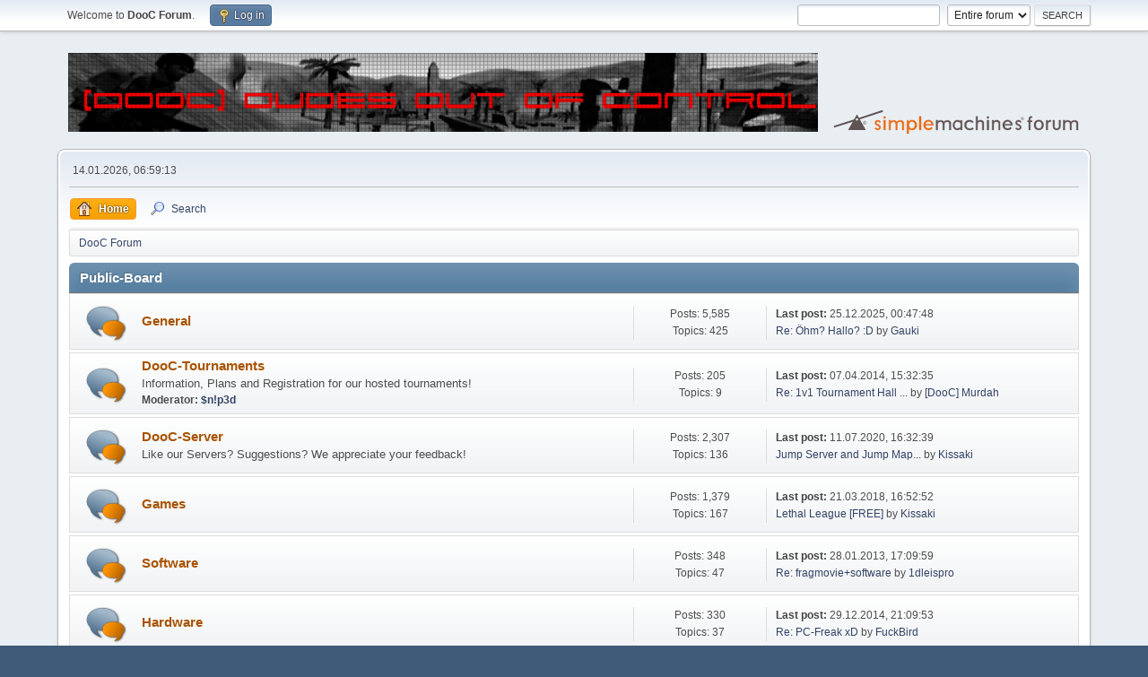

--- FILE ---
content_type: text/html; charset=UTF-8
request_url: https://dooc-clan.de/forum/
body_size: 4009
content:
<!DOCTYPE html>
<html lang="en-US">
<head>
	<meta charset="UTF-8">
	<link rel="stylesheet" href="https://dooc-clan.de/forum/Themes/default/css/minified_788b0b1aa7efd42780aa06a21a85d6b5.css?smf214_1682960791">
	<style>
	img.avatar { max-width: 100px !important; max-height: 100px !important; }
	
	</style>
	<script>
		var smf_theme_url = "https://dooc-clan.de/forum/Themes/default";
		var smf_default_theme_url = "https://dooc-clan.de/forum/Themes/default";
		var smf_images_url = "https://dooc-clan.de/forum/Themes/default/images";
		var smf_smileys_url = "https://dooc-clan.de/forum/Smileys";
		var smf_smiley_sets = "default,classic,aaron,akyhne,fugue,alienine";
		var smf_smiley_sets_default = "default";
		var smf_avatars_url = "https://dooc-clan.de/forum/avatars";
		var smf_scripturl = "https://dooc-clan.de/forum/index.php?PHPSESSID=u08n11uanthe61589sbktunam3&amp;";
		var smf_iso_case_folding = false;
		var smf_charset = "UTF-8";
		var smf_session_id = "ad1623dae9003333b84b16cfe54b34e9";
		var smf_session_var = "b060cdc6";
		var smf_member_id = 0;
		var ajax_notification_text = 'Loading...';
		var help_popup_heading_text = 'A little lost? Let me explain:';
		var banned_text = 'Sorry Guest, you are banned from using this forum!';
		var smf_txt_expand = 'Expand';
		var smf_txt_shrink = 'Shrink';
		var smf_collapseAlt = 'Hide Category';
		var smf_expandAlt = 'Show Category';
		var smf_quote_expand = false;
		var allow_xhjr_credentials = false;
	</script>
	<script src="https://ajax.googleapis.com/ajax/libs/jquery/3.6.3/jquery.min.js"></script>
	<script src="https://dooc-clan.de/forum/Themes/default/scripts/minified_f51eb3628675e5889bab5d247715cb9e.js?smf214_1682960791"></script>
	<script>
	var smf_you_sure ='Are you sure you want to do this?';
	</script>
	<title>DooC Forum - Index</title>
	<meta name="viewport" content="width=device-width, initial-scale=1">
	<meta property="og:site_name" content="DooC Forum">
	<meta property="og:title" content="DooC Forum - Index">
	<meta name="keywords" content="dooc,clan,videospiele,enemy territory,smite">
	<meta property="og:url" content="https://dooc-clan.de/forum/index.php?PHPSESSID=u08n11uanthe61589sbktunam3&amp;">
	<meta property="og:description" content="DooC Forum - Index">
	<meta name="description" content="DooC Forum - Index">
	<meta name="theme-color" content="#557EA0">
	<link rel="canonical" href="https://dooc-clan.de/forum/index.php">
	<link rel="help" href="https://dooc-clan.de/forum/index.php?PHPSESSID=u08n11uanthe61589sbktunam3&amp;action=help">
	<link rel="contents" href="https://dooc-clan.de/forum/index.php?PHPSESSID=u08n11uanthe61589sbktunam3&amp;">
	<link rel="search" href="https://dooc-clan.de/forum/index.php?PHPSESSID=u08n11uanthe61589sbktunam3&amp;action=search">
	<link rel="alternate" type="application/rss+xml" title="DooC Forum - RSS" href="https://dooc-clan.de/forum/index.php?PHPSESSID=u08n11uanthe61589sbktunam3&amp;action=.xml;type=rss2">
	<link rel="alternate" type="application/atom+xml" title="DooC Forum - Atom" href="https://dooc-clan.de/forum/index.php?PHPSESSID=u08n11uanthe61589sbktunam3&amp;action=.xml;type=atom">
</head>
<body id="chrome" class="action_home">
<div id="footerfix">
	<div id="top_section">
		<div class="inner_wrap">
			<ul class="floatleft" id="top_info">
				<li class="welcome">
					Welcome to <strong>DooC Forum</strong>.
				</li>
				<li class="button_login">
					<a href="https://dooc-clan.de/forum/index.php?PHPSESSID=u08n11uanthe61589sbktunam3&amp;action=login" class="open" onclick="return reqOverlayDiv(this.href, 'Log in', 'login');">
						<span class="main_icons login"></span>
						<span class="textmenu">Log in</span>
					</a>
				</li>
			</ul>
			<form id="search_form" class="floatright" action="https://dooc-clan.de/forum/index.php?PHPSESSID=u08n11uanthe61589sbktunam3&amp;action=search2" method="post" accept-charset="UTF-8">
				<input type="search" name="search" value="">&nbsp;
				<select name="search_selection">
					<option value="all" selected>Entire forum </option>
				</select>
				<input type="submit" name="search2" value="Search" class="button">
				<input type="hidden" name="advanced" value="0">
			</form>
		</div><!-- .inner_wrap -->
	</div><!-- #top_section -->
	<div id="header">
		<h1 class="forumtitle">
			<a id="top" href="https://dooc-clan.de/forum/index.php?PHPSESSID=u08n11uanthe61589sbktunam3&amp;"><img src="//dooc-clan.de/images/banners/dooc_topbanner_0.jpg" alt="DooC Forum"></a>
		</h1>
		<img id="smflogo" src="https://dooc-clan.de/forum/Themes/default/images/smflogo.svg" alt="Simple Machines Forum" title="Simple Machines Forum">
	</div>
	<div id="wrapper">
		<div id="upper_section">
			<div id="inner_section">
				<div id="inner_wrap" class="hide_720">
					<div class="user">
						<time datetime="2026-01-14T05:59:13Z">14.01.2026, 06:59:13</time>
					</div>
				</div>
				<a class="mobile_user_menu">
					<span class="menu_icon"></span>
					<span class="text_menu">Main Menu</span>
				</a>
				<div id="main_menu">
					<div id="mobile_user_menu" class="popup_container">
						<div class="popup_window description">
							<div class="popup_heading">Main Menu
								<a href="javascript:void(0);" class="main_icons hide_popup"></a>
							</div>
							
					<ul class="dropmenu menu_nav">
						<li class="button_home">
							<a class="active" href="https://dooc-clan.de/forum/index.php?PHPSESSID=u08n11uanthe61589sbktunam3&amp;">
								<span class="main_icons home"></span><span class="textmenu">Home</span>
							</a>
						</li>
						<li class="button_search">
							<a href="https://dooc-clan.de/forum/index.php?PHPSESSID=u08n11uanthe61589sbktunam3&amp;action=search">
								<span class="main_icons search"></span><span class="textmenu">Search</span>
							</a>
						</li>
					</ul><!-- .menu_nav -->
						</div>
					</div>
				</div>
				<div class="navigate_section">
					<ul>
						<li class="last">
							<a href="https://dooc-clan.de/forum/index.php?PHPSESSID=u08n11uanthe61589sbktunam3&amp;"><span>DooC Forum</span></a>
						</li>
					</ul>
				</div><!-- .navigate_section -->
			</div><!-- #inner_section -->
		</div><!-- #upper_section -->
		<div id="content_section">
			<div id="main_content_section">
	<div id="boardindex_table" class="boardindex_table">
		<div class="main_container">
			<div class="cat_bar " id="category_1">
				<h3 class="catbg">
					<a id="c1"></a>Public-Board
				</h3>
			</div>
			<div id="category_1_boards" >
				<div id="board_2" class="up_contain ">
					<div class="board_icon">
						
		<a href="https://dooc-clan.de/forum/index.php?PHPSESSID=u08n11uanthe61589sbktunam3&amp;board=2.0" class="board_on" title="New Posts"></a>
					</div>
					<div class="info">
						
		<a class="subject mobile_subject" href="https://dooc-clan.de/forum/index.php?PHPSESSID=u08n11uanthe61589sbktunam3&amp;board=2.0" id="b2">
			General
		</a>
		<div class="board_description"></div>
					</div><!-- .info -->
					<div class="board_stats">
						
		<p>
			Posts: 5,585<br>Topics: 425
		</p>
					</div>
					<div class="lastpost">
						
			<p><strong>Last post: </strong>25.12.2025, 00:47:48 <span class="postby"><a href="https://dooc-clan.de/forum/index.php?PHPSESSID=u08n11uanthe61589sbktunam3&amp;topic=2924.msg63892#new" title="Re: Öhm? Hallo? :D">Re: Öhm? Hallo? :D</a> by <a href="https://dooc-clan.de/forum/index.php?PHPSESSID=u08n11uanthe61589sbktunam3&amp;action=profile;u=39">Gauki</a></span></p>
					</div>
				</div><!-- #board_[id] -->
				<div id="board_41" class="up_contain ">
					<div class="board_icon">
						
		<a href="https://dooc-clan.de/forum/index.php?PHPSESSID=u08n11uanthe61589sbktunam3&amp;board=41.0" class="board_on" title="New Posts"></a>
					</div>
					<div class="info">
						
		<a class="subject mobile_subject" href="https://dooc-clan.de/forum/index.php?PHPSESSID=u08n11uanthe61589sbktunam3&amp;board=41.0" id="b41">
			DooC-Tournaments
		</a>
		<div class="board_description">Information, Plans and Registration for our hosted tournaments!</div>
		<p class="moderators">Moderator: <a href="https://dooc-clan.de/forum/index.php?PHPSESSID=u08n11uanthe61589sbktunam3&amp;action=profile;u=14883" title="Board Moderator">$n!p3d</a></p>
					</div><!-- .info -->
					<div class="board_stats">
						
		<p>
			Posts: 205<br>Topics: 9
		</p>
					</div>
					<div class="lastpost">
						
			<p><strong>Last post: </strong>07.04.2014, 15:32:35 <span class="postby"><a href="https://dooc-clan.de/forum/index.php?PHPSESSID=u08n11uanthe61589sbktunam3&amp;topic=2346.msg60540#new" title="Re: 1v1 Tournament Hall Of Fame">Re: 1v1 Tournament Hall ...</a> by <a href="https://dooc-clan.de/forum/index.php?PHPSESSID=u08n11uanthe61589sbktunam3&amp;action=profile;u=47449">[DooC] Murdah</a></span></p>
					</div>
				</div><!-- #board_[id] -->
				<div id="board_15" class="up_contain ">
					<div class="board_icon">
						
		<a href="https://dooc-clan.de/forum/index.php?PHPSESSID=u08n11uanthe61589sbktunam3&amp;board=15.0" class="board_on" title="New Posts"></a>
					</div>
					<div class="info">
						
		<a class="subject mobile_subject" href="https://dooc-clan.de/forum/index.php?PHPSESSID=u08n11uanthe61589sbktunam3&amp;board=15.0" id="b15">
			DooC-Server
		</a>
		<div class="board_description">Like our Servers? Suggestions? We appreciate your feedback!</div>
					</div><!-- .info -->
					<div class="board_stats">
						
		<p>
			Posts: 2,307<br>Topics: 136
		</p>
					</div>
					<div class="lastpost">
						
			<p><strong>Last post: </strong>11.07.2020, 16:32:39 <span class="postby"><a href="https://dooc-clan.de/forum/index.php?PHPSESSID=u08n11uanthe61589sbktunam3&amp;topic=2917.msg63503#new" title="Jump Server and Jump Maps">Jump Server and Jump Map...</a> by <a href="https://dooc-clan.de/forum/index.php?PHPSESSID=u08n11uanthe61589sbktunam3&amp;action=profile;u=4">Kissaki</a></span></p>
					</div>
				</div><!-- #board_[id] -->
				<div id="board_3" class="up_contain ">
					<div class="board_icon">
						
		<a href="https://dooc-clan.de/forum/index.php?PHPSESSID=u08n11uanthe61589sbktunam3&amp;board=3.0" class="board_on" title="New Posts"></a>
					</div>
					<div class="info">
						
		<a class="subject mobile_subject" href="https://dooc-clan.de/forum/index.php?PHPSESSID=u08n11uanthe61589sbktunam3&amp;board=3.0" id="b3">
			Games
		</a>
		<div class="board_description"></div>
					</div><!-- .info -->
					<div class="board_stats">
						
		<p>
			Posts: 1,379<br>Topics: 167
		</p>
					</div>
					<div class="lastpost">
						
			<p><strong>Last post: </strong>21.03.2018, 16:52:52 <span class="postby"><a href="https://dooc-clan.de/forum/index.php?PHPSESSID=u08n11uanthe61589sbktunam3&amp;topic=2905.msg63148#new" title="Lethal League [FREE]">Lethal League [FREE]</a> by <a href="https://dooc-clan.de/forum/index.php?PHPSESSID=u08n11uanthe61589sbktunam3&amp;action=profile;u=4">Kissaki</a></span></p>
					</div>
				</div><!-- #board_[id] -->
				<div id="board_4" class="up_contain ">
					<div class="board_icon">
						
		<a href="https://dooc-clan.de/forum/index.php?PHPSESSID=u08n11uanthe61589sbktunam3&amp;board=4.0" class="board_on" title="New Posts"></a>
					</div>
					<div class="info">
						
		<a class="subject mobile_subject" href="https://dooc-clan.de/forum/index.php?PHPSESSID=u08n11uanthe61589sbktunam3&amp;board=4.0" id="b4">
			Software
		</a>
		<div class="board_description"></div>
					</div><!-- .info -->
					<div class="board_stats">
						
		<p>
			Posts: 348<br>Topics: 47
		</p>
					</div>
					<div class="lastpost">
						
			<p><strong>Last post: </strong>28.01.2013, 17:09:59 <span class="postby"><a href="https://dooc-clan.de/forum/index.php?PHPSESSID=u08n11uanthe61589sbktunam3&amp;topic=853.msg57558#new" title="Re: fragmovie+software">Re: fragmovie+software</a> by <a href="https://dooc-clan.de/forum/index.php?PHPSESSID=u08n11uanthe61589sbktunam3&amp;action=profile;u=21008">1dleispro</a></span></p>
					</div>
				</div><!-- #board_[id] -->
				<div id="board_5" class="up_contain ">
					<div class="board_icon">
						
		<a href="https://dooc-clan.de/forum/index.php?PHPSESSID=u08n11uanthe61589sbktunam3&amp;board=5.0" class="board_on" title="New Posts"></a>
					</div>
					<div class="info">
						
		<a class="subject mobile_subject" href="https://dooc-clan.de/forum/index.php?PHPSESSID=u08n11uanthe61589sbktunam3&amp;board=5.0" id="b5">
			Hardware
		</a>
		<div class="board_description"></div>
					</div><!-- .info -->
					<div class="board_stats">
						
		<p>
			Posts: 330<br>Topics: 37
		</p>
					</div>
					<div class="lastpost">
						
			<p><strong>Last post: </strong>29.12.2014, 21:09:53 <span class="postby"><a href="https://dooc-clan.de/forum/index.php?PHPSESSID=u08n11uanthe61589sbktunam3&amp;topic=2776.msg62164#new" title="Re: PC-Freak xD">Re: PC-Freak xD</a> by <a href="https://dooc-clan.de/forum/index.php?PHPSESSID=u08n11uanthe61589sbktunam3&amp;action=profile;u=28289">FuckBird</a></span></p>
					</div>
				</div><!-- #board_[id] -->
				<div id="board_14" class="up_contain ">
					<div class="board_icon">
						
		<a href="https://dooc-clan.de/forum/index.php?PHPSESSID=u08n11uanthe61589sbktunam3&amp;board=14.0" class="board_on" title="New Posts"></a>
					</div>
					<div class="info">
						
		<a class="subject mobile_subject" href="https://dooc-clan.de/forum/index.php?PHPSESSID=u08n11uanthe61589sbktunam3&amp;board=14.0" id="b14">
			Helpboard
		</a>
		<div class="board_description"></div>
					</div><!-- .info -->
					<div class="board_stats">
						
		<p>
			Posts: 921<br>Topics: 112
		</p>
					</div>
					<div class="lastpost">
						
			<p><strong>Last post: </strong>14.02.2015, 14:46:50 <span class="postby"><a href="https://dooc-clan.de/forum/index.php?PHPSESSID=u08n11uanthe61589sbktunam3&amp;topic=2830.msg62414#new" title="Re: Hat wer eine Ahnung ?">Re: Hat wer eine Ahnung ...</a> by <a href="https://dooc-clan.de/forum/index.php?PHPSESSID=u08n11uanthe61589sbktunam3&amp;action=profile;u=4">Kissaki</a></span></p>
					</div>
				</div><!-- #board_[id] -->
				<div id="board_17" class="up_contain ">
					<div class="board_icon">
						
		<a href="https://dooc-clan.de/forum/index.php?PHPSESSID=u08n11uanthe61589sbktunam3&amp;board=17.0" class="board_on" title="New Posts"></a>
					</div>
					<div class="info">
						
		<a class="subject mobile_subject" href="https://dooc-clan.de/forum/index.php?PHPSESSID=u08n11uanthe61589sbktunam3&amp;board=17.0" id="b17">
			Spamboard
		</a>
		<div class="board_description"></div>
					</div><!-- .info -->
					<div class="board_stats">
						
		<p>
			Posts: 37,226<br>Topics: 106
		</p>
					</div>
					<div class="lastpost">
						
			<p><strong>Last post: </strong>29.12.2025, 22:07:30 <span class="postby"><a href="https://dooc-clan.de/forum/index.php?PHPSESSID=u08n11uanthe61589sbktunam3&amp;topic=1.msg63894#new" title="Re: Countingthread">Re: Countingthread</a> by <a href="https://dooc-clan.de/forum/index.php?PHPSESSID=u08n11uanthe61589sbktunam3&amp;action=profile;u=17">Darki</a></span></p>
					</div>
				</div><!-- #board_[id] -->
			</div><!-- #category_[id]_boards -->
		</div><!-- .main_container -->
		<div class="main_container">
			<div class="cat_bar " id="category_18">
				<h3 class="catbg">
					<a id="c18"></a>Garbage - Müllkippe
				</h3>
			</div>
			<div id="category_18_boards" >
				<div id="board_37" class="up_contain ">
					<div class="board_icon">
						
		<a href="https://dooc-clan.de/forum/index.php?PHPSESSID=u08n11uanthe61589sbktunam3&amp;board=37.0" class="board_on" title="New Posts"></a>
					</div>
					<div class="info">
						
		<a class="subject mobile_subject" href="https://dooc-clan.de/forum/index.php?PHPSESSID=u08n11uanthe61589sbktunam3&amp;board=37.0" id="b37">
			öffentliches GW Bündnis-Forum 2010
		</a>
		<div class="board_description"></div>
					</div><!-- .info -->
					<div class="board_stats">
						
		<p>
			Posts: 9<br>Topics: 3
		</p>
					</div>
					<div class="lastpost">
						
			<p><strong>Last post: </strong>29.09.2010, 18:19:04 <span class="postby"><a href="https://dooc-clan.de/forum/index.php?PHPSESSID=u08n11uanthe61589sbktunam3&amp;topic=1975.msg51539#new" title="Re: Bündnis-Infos">Re: Bündnis-Infos</a> by <a href="https://dooc-clan.de/forum/index.php?PHPSESSID=u08n11uanthe61589sbktunam3&amp;action=profile;u=4">Kissaki</a></span></p>
					</div>
				</div><!-- #board_[id] -->
			</div><!-- #category_[id]_boards -->
		</div><!-- .main_container -->
	</div><!-- #boardindex_table -->
	<div class="roundframe" id="info_center">
		<div class="title_bar">
			<h3 class="titlebg">
				<span class="toggle_up floatright" id="upshrink_ic" title="Hide Info Center" style="display: none;"></span>
				<a href="#" id="upshrink_link">DooC Forum - Info Center</a>
			</h3>
		</div>
		<div id="upshrink_stats">
			<div class="sub_bar">
				<h4 class="subbg">
					<a href="https://dooc-clan.de/forum/index.php?PHPSESSID=u08n11uanthe61589sbktunam3&amp;action=stats" title="[More Stats]"><span class="main_icons stats"></span> Forum Stats</a>
				</h4>
			</div>
			<p class="inline">
				60,915 Posts in 2,437 Topics by 479 Members<br>
				Latest Post: <strong>&quot;<a href="https://dooc-clan.de/forum/index.php?PHPSESSID=u08n11uanthe61589sbktunam3&amp;topic=1.msg63894#new" title="Re: Countingthread">Re: Countingthread</a>&quot;</strong>  (29.12.2025, 22:07:30)<br>
				<a href="https://dooc-clan.de/forum/index.php?PHPSESSID=u08n11uanthe61589sbktunam3&amp;action=recent">View the most recent posts on the forum.</a>
			</p>
			<div class="sub_bar">
				<h4 class="subbg">
					<span class="main_icons people"></span> Users Online
				</h4>
			</div>
			<p class="inline">
				<strong>Online: </strong>337 Guests, 0 Users

				&nbsp;-&nbsp;Most Online Today: <strong>362</strong>&nbsp;-&nbsp;
				Most Online Ever: 1,080 (10.12.2025, 09:42:38)<br>
			</p>
		</div><!-- #upshrink_stats -->
	</div><!-- #info_center -->
	<script>
		var oInfoCenterToggle = new smc_Toggle({
			bToggleEnabled: true,
			bCurrentlyCollapsed: false,
			aSwappableContainers: [
				'upshrink_stats'
			],
			aSwapImages: [
				{
					sId: 'upshrink_ic',
					altExpanded: 'Hide Info Center',
					altCollapsed: 'Show Info Center'
				}
			],
			aSwapLinks: [
				{
					sId: 'upshrink_link',
					msgExpanded: 'DooC Forum - Info Center',
					msgCollapsed: 'DooC Forum - Info Center'
				}
			],
			oThemeOptions: {
				bUseThemeSettings: false,
				sOptionName: 'collapse_header_ic',
				sSessionId: smf_session_id,
				sSessionVar: smf_session_var,
			},
			oCookieOptions: {
				bUseCookie: true,
				sCookieName: 'upshrinkIC'
			}
		});
	</script>
			</div><!-- #main_content_section -->
		</div><!-- #content_section -->
	</div><!-- #wrapper -->
</div><!-- #footerfix -->
	<div id="footer">
		<div class="inner_wrap">
		<ul>
			<li class="floatright"><a href="https://dooc-clan.de/forum/index.php?PHPSESSID=u08n11uanthe61589sbktunam3&amp;action=help">Help</a> | <a href="https://dooc-clan.de/forum/index.php?PHPSESSID=u08n11uanthe61589sbktunam3&amp;action=agreement">Terms and Rules</a> | <a href="#top_section">Go Up &#9650;</a></li>
			<li class="copyright"><a href="https://dooc-clan.de/forum/index.php?PHPSESSID=u08n11uanthe61589sbktunam3&amp;action=credits" title="License" target="_blank" rel="noopener">SMF 2.1.4 &copy; 2023</a>, <a href="https://www.simplemachines.org" title="Simple Machines" target="_blank" rel="noopener">Simple Machines</a></li>
		</ul>
		</div>
	</div><!-- #footer -->
<script>
window.addEventListener("DOMContentLoaded", function() {
	function triggerCron()
	{
		$.get('https://dooc-clan.de/forum' + "/cron.php?ts=1768370340");
	}
	window.setTimeout(triggerCron, 1);
});
</script>
</body>
</html>